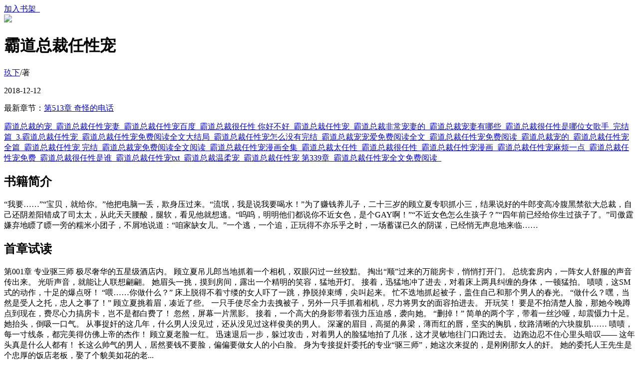

--- FILE ---
content_type: text/html;charset=UTF-8
request_url: http://www.shouda8.net/book/1205/
body_size: 4530
content:
<!doctype html><html lang='zh'><head><meta http-equiv="content-type" content="text/html;charset=utf-8"><meta name="renderer" content="webkit" /><meta name="applicable-device" content="mobile"><meta http-equiv="X-UA-Compatible" content="IE=edge,chrome=1"><meta http-equiv="Cache-Control" content="no-cache,must-revalidate" /><meta http-equiv="Cache-Control" content="no-siteapp" /><meta http-equiv="Cache-Control" content="no-transform" /><title>霸道总裁任性宠全文免费阅读_霸道总裁任性宠(玖下)_手打小说网</title><meta name="keywords" content="霸道总裁任性宠,霸道总裁任性宠最新章节,霸道总裁任性宠玖下,霸道总裁任性宠免费阅读,玖下,手打小说网" /><meta name="description" content="霸道总裁任性宠是作家玖下的最新作品,手打小说网提供霸道总裁任性宠免费阅读,霸道总裁任性宠,手打小说网" /><link href="https://www.shouda8.net/book_1205/" rel="canonical" /><base href="https://www.shouda8.net" /><meta name="viewport" content="width=device-width, initial-scale=1.0, maximum-scale=1.0, minimum-scale=1.0,user-scalable=no" /><link href="/theme/black//m/css/iconfont.css" rel="stylesheet" type="text/css" /><link href="/theme/black//m/css/style.css?aefger" rel="stylesheet" type="text/css" /><script>var kdeh2='OAKwL2dfe';var lg_url='https%3A%2F%2Fwww.shouda8.net%2Fbook%2F1205%2F';var tmpbook_url='/tmpbook.html';var mybook_url='/mybook.html';</script><meta property="og:type" content="novel"/><meta property="og:title" content="霸道总裁任性宠"/><meta property="og:description" content="“我要……”“宝贝，就给你。”他把电脑一丢，欺身压过来。“流氓，我是说我要喝水！”为了赚钱养儿子，二十三岁的顾立夏专职抓小三，结果说好的牛郎变高冷腹黑禁欲大总裁，自己还阴差阳错成了司太太，从此天天腰酸，腿软，看见他就想逃。“呜呜，明明他们都说你不近女色，是个GAY啊！”“不近女色怎么生孩子？”“四年前已经给你生过孩子了。”司傲霆嫌弃地瞟了瞟一旁的糯米小团子，不屑地说道：“咱家缺女儿。”一个逃，一个追，正玩得不亦乐乎之时，一场蓄谋已久的阴谋，已经悄无声息地来临……"/><meta property="og:image" content="/img/1/1205.jpg"/><meta property="og:novel:category" content="都市小说"/><meta property="og:novel:author" content="玖下"/><meta property="og:novel:book_name" content="霸道总裁任性宠"/><meta property="og:novel:read_url" content="https://www.shouda8.net/book_1205/863740.html"/><meta property="og:url" content="https://www.shouda8.net/book_1205/"/><meta property="og:novel:status" content="连载中"/><meta property="og:novel:update_time" content="2018-12-12 00:36:44"/><meta property="og:novel:latest_chapter_name" content="第513章 奇怪的电话"/><meta property="og:novel:latest_chapter_url" content="https://www.shouda8.net/book_1205/20327019.html"/></head><body class="info_xs"><div class="header_info"><div class="xs_bg"><div class="xs_nav"><a class="url_pre iconfont icon-syy z" href="/tmpbook.html"></a><a class="btnsj iconfont y" href="javascript:addbookcase('https://www.shouda8.net/book/1205/','1205');">加入书架&nbsp;&nbsp;</a></div><div class="xs_bg1"></div><div class="xs_bg2"></div><div class="intro animated fadeInDown"><img src="/img/1205.jpg" /><div class="word"><h1>霸道总裁任性宠</h1><p><a href="/author/%E7%8E%96%E4%B8%8B.html">玖下</a>/著</p><p>2018-12-12</p></div><c></c></div><c></c><div class="xs_dp animated fadeInLeft"><div class="dv3"><p>最新章节：<a href="/book_1205/20327019.html">第513章 奇怪的电话</a></p><a href="/2807_2807816/">霸道总裁的宠&nbsp;&nbsp;</a><a href="/2807_2807820/">霸道总裁任性宠妻&nbsp;&nbsp;</a><a href="/3220_3220982/">霸道总裁任性宠百度&nbsp;&nbsp;</a><a href="/3583_3583339/">霸道总裁很任性 你好不好&nbsp;&nbsp;</a><a href="/109_109155/">霸道总栽任性宠&nbsp;&nbsp;</a><a href="/3220_3220977/">霸道总裁非常宠妻的&nbsp;&nbsp;</a><a href="/3220_3220979/">霸道总裁宠妻有哪些&nbsp;&nbsp;</a><a href="/3376_3376865/">霸道总裁很任性是哪位女歌手&nbsp;&nbsp;</a><a href="/109_109149/">完结篇&nbsp;&nbsp;</a><a href="/109_109153/">3.霸道总裁任性宠&nbsp;&nbsp;</a><a href="/3220_3220980/">霸道总裁任性宠免费阅读全文大结局&nbsp;&nbsp;</a><a href="/3583_3583340/">霸道总裁任性宠怎么没有完结&nbsp;&nbsp;</a><a href="/3583_3583338/">霸道总裁宠宠爱免费阅读全文&nbsp;&nbsp;</a><a href="/2810_2810170/">霸道总裁任性宠免费阅读&nbsp;&nbsp;</a><a href="/3583_3583341/">霸道总裁宠的&nbsp;&nbsp;</a><a href="/3220_3220978/">霸道总裁任性宠全篇&nbsp;&nbsp;</a><a href="/109_109154/">霸道总裁任性宠 完结&nbsp;&nbsp;</a><a href="/4963_4963291/">霸道总裁宠免费阅读全文阅读&nbsp;&nbsp;</a><a href="/109_109152/">霸道总裁任性宠漫画全集&nbsp;&nbsp;</a><a href="/109_109156/">霸道总裁太任性&nbsp;&nbsp;</a><a href="/3220_3220981/">霸道总裁很任性&nbsp;&nbsp;</a><a href="/109_109151/">霸道总裁任性宠漫画&nbsp;&nbsp;</a><a href="/109_109150/">霸道总裁任性宠麻烦一点&nbsp;&nbsp;</a><a href="/2807_2807818/">霸道总裁任性宠免费&nbsp;&nbsp;</a><a href="/4445_4445687/">霸道总裁很任性是谁&nbsp;&nbsp;</a><a href="/2807_2807817/">霸道总裁任性宠txt&nbsp;&nbsp;</a><a href="/3220_3220976/">霸道总裁温柔宠&nbsp;&nbsp;</a><a href="/3494_3494701/">霸道总裁任性宠 第339章&nbsp;&nbsp;</a><a href="/109_109148/">霸道总裁任性宠全文免费阅读&nbsp;&nbsp;</a></div></div><div class="xs_dp animated fadeInRight"><h2>书籍简介</h2><div class="dv1">“我要……”“宝贝，就给你。”他把电脑一丢，欺身压过来。“流氓，我是说我要喝水！”为了赚钱养儿子，二十三岁的顾立夏专职抓小三，结果说好的牛郎变高冷腹黑禁欲大总裁，自己还阴差阳错成了司太太，从此天天腰酸，腿软，看见他就想逃。“呜呜，明明他们都说你不近女色，是个GAY啊！”“不近女色怎么生孩子？”“四年前已经给你生过孩子了。”司傲霆嫌弃地瞟了瞟一旁的糯米小团子，不屑地说道：“咱家缺女儿。”一个逃，一个追，正玩得不亦乐乎之时，一场蓄谋已久的阴谋，已经悄无声息地来临……</div></div><div class="xs_dp animated fadeInLeft"><h2>首章试读</h2><div class="dv2"><p>    第001章 专业驱三师    极尽奢华的五星级酒店内。    顾立夏吊儿郎当地抓着一个相机，双眼闪过一丝狡黠。    掏出“顺”过来的万能房卡，悄悄打开门。    总统套房内，一阵女人舒服的声音传出来。    光听声音，就能让人联想翩翩。    她眉头一挑，摸到房间，露出一个精明的笑容，猛地开灯。    接着，迅猛地冲了进去，对着床上两具纠缠的身体，一顿猛拍。    啧啧，这SM式的动作，十足的爆点呀！    “喂……你做什么？”    床上脱得不着寸缕的女人吓了一跳，挣脱掉束缚，尖叫起来。    忙不迭地抓起被子，盖住自己和那个男人的春光。    “做什么？嘿，当然是受人之托，忠人之事了！”    顾立夏挑着眉，凑近了些。    一只手使尽全力去拽被子，另外一只手抓着相机，尽力将男女的面容拍进去。    开玩笑！    要是不拍清楚人脸，那她今晚蹲点到现在，费尽心力搞房卡，岂不是都白费了！    忽然，屏幕一片黑影。    接着，一个高大的身影带着强力压迫感，袭向她。    “删掉！”    简单的两个字，带着一丝沙哑，却震慑力十足。    她抬头，倒吸一口气。    从事捉奸的这几年，什么男人没见过，还从没见过这样俊美的男人。    深邃的眉目，高挺的鼻梁，薄而红的唇，坚实的胸肌，纹路清晰的六块腹肌……    啧啧，每一寸线条，都完美得仿佛上帝的杰作！    顾立夏老脸一红。    迅速退后一步，躲过攻击，对着男人的脸猛地拍了几张，这才灵敏地往门口跑过去。    边跑边忍不住心里头暗叹——    这年头真是什么人都有！    长这么帅气的男人，居然要钱不要脸，偏偏要做女人的小白脸。    身为专接捉奸委托的专业“驱三师”，她这次来捉的，是刚刚那女人的奸。    她的委托人王先生是个忠厚的饭店老板，娶了个貌美如花的老...</p></div></div><div class="xs_dp animated fadeInDown"><div class="dv3"><a href="/book_1199/">重生之极品仙帝</a><a href="/book_1203/">莺雄</a><a href="/book_1202/">旧城半醉爱未眠</a><a href="/book_1201/">都市无上邪帝</a><a href="/book_1185/">捡只英灵做妹妹</a><a href="/book_1196/">主公有令，医妃乖一点！</a><a href="/book_1197/">我的娇美大小姐</a><a href="/book_1198/">天才神医混都市</a><a href="/book_1204/">名门小妻疼入骨</a><a href="/book_1194/">英雄无敌新秩序</a><a href="/book_1192/">吻上不良娇妻</a><a href="/book_1189/">水墨田居小日子</a><a href="/book_1195/">响马英雄传</a><a href="/book_1200/">农门悍妻：拐个王爷来种田</a><a href="/book_1191/">异界大村长</a><a href="/book_1190/">重生娱乐圈女神：躺下，大导演</a><a href="/book_1193/">我的邻家空姐</a><a href="/book_1188/">异世的魔法生活</a><a href="/book_1186/">神医高手</a><a href="/book_1187/">超能农民工</a><a href="/book_265366/">电子哪吒</a><a href="/book_306206/">糙汉追妻by丽春院头牌</a><a href="/book_306200/">她是儿媳by丽春院头牌未删减版</a><a href="/book_306199/">她是儿媳by丽春院头牌</a><a href="/book_306197/">嫁与皇兄by丽春院头牌未删减版</a><a href="/book_256421/">主角江枫全集阅读</a><a href="/book_266841/">林清许纪云深全集阅读</a><a href="/book_266843/">姚舒拉雷景吾笔趣阁无弹窗</a><a href="/book_314466/">水星的魔女</a><a href="/book_306203/">媚香撩人by丽春院头牌未删减版媚香撩人by丽春院头牌</a></div></div></div></div><div class="novel_search"><form id="novel_search" class="search-form" method="post" action="/search.html"><input type="text" class="bk" name="s" placeholder="输入书名/作者进行搜索，宁少字勿错字"><button type="submit" class="submit" form="novel_search" class="submit iconfont icon-so fs20" value="submit">搜 索</button></form><c></c></div><c></c><div id='shuqian'></div><script src="/theme/black//m/js/jquery.min.js"></script><script src="/theme/black//m/js/common_2503122352.js"></script><div class="info_btn mt10"><a href="/" class="a2 sj">首 页</a><a href="/chapters_1205/1">章节目录</a><a href="/book_1205/863740.html" class="a3">立即阅读</a></div><div style="height:60px"></div></body></html>